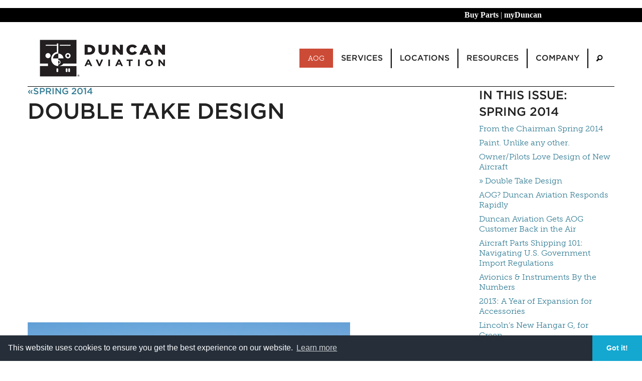

--- FILE ---
content_type: text/html;charset=UTF-8
request_url: https://www.duncanaviation.aero/debrief/2014/Spring/double-take-design
body_size: 11475
content:

<!DOCTYPE html>
<html class="no-js" lang="en">

<head>

<!-- Google Tag Manager -->
<script>(function(w,d,s,l,i){w[l]=w[l]||[];w[l].push({'gtm.start':
new Date().getTime(),event:'gtm.js'});var f=d.getElementsByTagName(s)[0],
j=d.createElement(s),dl=l!='dataLayer'?'&l='+l:'';j.async=true;j.src=
'https://www.googletagmanager.com/gtm.js?id='+i+dl;f.parentNode.insertBefore(j,f);
})(window,document,'script','dataLayer','GTM-MKD9BMW');</script>
<!-- End Google Tag Manager -->
	
			<meta charset="utf-8">
<meta http-equiv="x-ua-compatible" content="ie=edge">
<meta name="viewport" content="width=device-width, initial-scale=1.0">
<title>
		Double Take Design
		 | Duncan Aviation
</title>

​
​<meta name="description" content="When Duncan Aviation acquired a new Citation M2, Chairman Emeritus Robert Duncan and his wife, Karen, wanted an abstract paint scheme.">
<meta name="keywords" content="business aviation, business aircraft, business jet, aircraft maintenance, ">
<meta name="author" content="">
  <meta property='og:image' content=''/>

<meta property="og:url" content="https://www.duncanaviation.aero/debrief/2014/Spring/double-take-design"/>
<meta property="og:type" content="website"/>
<meta property="og:title" content="Double Take Design | Duncan Aviation"/>
<link rel="alternate" type="application/rss+xml" title="Straight Talk by Duncan Aviation" href="https://duncanaviation.libsyn.com/rss">
<meta property="og:description" content="When Duncan Aviation acquired a new Citation M2, Chairman Emeritus Robert Duncan and his wife, Karen, wanted an abstract paint scheme."/>
<link rel="canonical" href="https://www.duncanaviation.aero/debrief/2014/Spring/double-take-design">
<link rel="stylesheet" href="/application/themes/duncan-2020/css/foundation.min.css" />
<link rel="stylesheet" href="https://cdnjs.cloudflare.com/ajax/libs/motion-ui/1.2.2/motion-ui.min.css" />
<link rel="stylesheet" href="/application/themes/duncan-2020/css/app.css" />
<link rel="stylesheet" type="text/css" href="/application/themes/duncan-2020/fonts/806571/593BB3B887CEF1360.css" />
<link rel="stylesheet" href="/application/themes/duncan-2020/css/foundation-icons.css" />
<link rel="stylesheet" href="/application/themes/duncan-2020/js/slick/slick.css" />
<link rel="stylesheet" href="/application/themes/duncan-2020/js/slick/slick-theme.css" />
<link rel="stylesheet" href="/application/themes/duncan-2020/css/home-page.css" />

<!-- <link rel="stylesheet" href="/application/themes/duncan-2020/js/flipclock.css" />
 -->

<script>
  (function(d) {
    var tk = d.createElement("script");
    tk.id = "adobe-fonts-loader";
    tk.src = "https://use.typekit.net/cbh5aeh.js";
    tk.async = true;
    tk.onload = function() {
      try { 
        Typekit.load(); 
      } catch (e) {
            console.warn("Adobe fonts load error:", e);
        }
    };
    tk.onerror = function() {
        console.warn("Adobe fonts failed to load, using fallback fonts");
    }
    d.head.appendChild(tk);
  })(document);
</script>


<!-- Google tag (gtag.js) -->
<script async src="https://www.googletagmanager.com/gtag/js?id=G-54CL7EZ5LY"></script>
<script>
  window.dataLayer = window.dataLayer || [];
  function gtag(){dataLayer.push(arguments);}
  gtag('js', new Date());

  gtag('config', 'G-54CL7EZ5LY');
</script>



<script>/*! grunt-grunticon Stylesheet Loader - v2.1.2 | https://github.com/filamentgroup/grunticon | (c) 2015 Scott Jehl, Filament Group, Inc. | MIT license. */

(function(e){function t(t,n,r,o){"use strict";function a(){for(var e,n=0;u.length>n;n++)u[n].href&&u[n].href.indexOf(t)>-1&&(e=!0);e?i.media=r||"all":setTimeout(a)}var i=e.document.createElement("link"),l=n||e.document.getElementsByTagName("script")[0],u=e.document.styleSheets;return i.rel="stylesheet",i.href=t,i.media="only x",i.onload=o||null,l.parentNode.insertBefore(i,l),a(),i}var n=function(r,o){"use strict";if(r&&3===r.length){var a=e.navigator,i=e.Image,l=!(!document.createElementNS||!document.createElementNS("http://www.w3.org/2000/svg","svg").createSVGRect||!document.implementation.hasFeature("http://www.w3.org/TR/SVG11/feature#Image","1.1")||e.opera&&-1===a.userAgent.indexOf("Chrome")||-1!==a.userAgent.indexOf("Series40")),u=new i;u.onerror=function(){n.method="png",n.href=r[2],t(r[2])},u.onload=function(){var e=1===u.width&&1===u.height,a=r[e&&l?0:e?1:2];n.method=e&&l?"svg":e?"datapng":"png",n.href=a,t(a,null,null,o)},u.src="[data-uri]",document.documentElement.className+=" grunticon"}};n.loadCSS=t,e.grunticon=n})(this);(function(e,t){"use strict";var n=t.document,r="grunticon:",o=function(e){if(n.attachEvent?"complete"===n.readyState:"loading"!==n.readyState)e();else{var t=!1;n.addEventListener("readystatechange",function(){t||(t=!0,e())},!1)}},a=function(e){return t.document.querySelector('link[href$="'+e+'"]')},c=function(e){var t,n,o,a,c,i,u={};if(t=e.sheet,!t)return u;n=t.cssRules?t.cssRules:t.rules;for(var l=0;n.length>l;l++)o=n[l].cssText,a=r+n[l].selectorText,c=o.split(");")[0].match(/US\-ASCII\,([^"']+)/),c&&c[1]&&(i=decodeURIComponent(c[1]),u[a]=i);return u},i=function(e){var t,o,a;o="data-grunticon-embed";for(var c in e)if(a=c.slice(r.length),t=n.querySelectorAll(a+"["+o+"]"),t.length)for(var i=0;t.length>i;i++)t[i].innerHTML=e[c],t[i].style.backgroundImage="none",t[i].removeAttribute(o);return t},u=function(t){"svg"===e.method&&o(function(){i(c(a(e.href))),"function"==typeof t&&t()})};e.embedIcons=i,e.getCSS=a,e.getIcons=c,e.ready=o,e.svgLoadedCallback=u,e.embedSVG=u})(grunticon,this);
			
			grunticon(["/application/themes/duncan-2020/css/icons.data.svg.css?v=2", "/application/themes/duncan-2020/css/icons.data.png.css", "/application/themes/duncan-2020/css/icons.fallback.css"]);
		</script>
		<noscript><link href="/application/themes/duncan-2020/css/icons.fallback.css" rel="stylesheet"></noscript>

<!-- start Mixpanel --><script type="text/javascript">(function(e,a){if(!a.__SV){var b=window;try{var c,l,i,j=b.location,g=j.hash;c=function(a,b){return(l=a.match(RegExp(b+"=([^&]*)")))?l[1]:null};g&&c(g,"state")&&(i=JSON.parse(decodeURIComponent(c(g,"state"))),"mpeditor"===i.action&&(b.sessionStorage.setItem("_mpcehash",g),history.replaceState(i.desiredHash||"",e.title,j.pathname+j.search)))}catch(m){}var k,h;window.mixpanel=a;a._i=[];a.init=function(b,c,f){function e(b,a){var c=a.split(".");2==c.length&&(b=b[c[0]],a=c[1]);b[a]=function(){b.push([a].concat(Array.prototype.slice.call(arguments,
0)))}}var d=a;"undefined"!==typeof f?d=a[f]=[]:f="mixpanel";d.people=d.people||[];d.toString=function(b){var a="mixpanel";"mixpanel"!==f&&(a+="."+f);b||(a+=" (stub)");return a};d.people.toString=function(){return d.toString(1)+".people (stub)"};k="disable time_event track track_pageview track_links track_forms register register_once alias unregister identify name_tag set_config reset people.set people.set_once people.increment people.append people.union people.track_charge people.clear_charges people.delete_user".split(" ");
for(h=0;h<k.length;h++)e(d,k[h]);a._i.push([b,c,f])};a.__SV=1.2;b=e.createElement("script");b.type="text/javascript";b.async=!0;b.src="undefined"!==typeof MIXPANEL_CUSTOM_LIB_URL?MIXPANEL_CUSTOM_LIB_URL:"file:"===e.location.protocol&&"//cdn.mxpnl.com/libs/mixpanel-2-latest.min.js".match(/^\/\//)?"https://cdn.mxpnl.com/libs/mixpanel-2-latest.min.js":"//cdn.mxpnl.com/libs/mixpanel-2-latest.min.js";c=e.getElementsByTagName("script")[0];c.parentNode.insertBefore(b,c)}})(document,window.mixpanel||[]);
mixpanel.init("9d02be74b7d5c42aa03354919d188465");</script><!-- end Mixpanel -->

<script type="application/ld+json">
{
  "@context": "https://schema.org",
  "@type": "Organization",
  "name": "Duncan Aviation",
  "url": "https://www.duncanaviation.aero",
  "logo": "https://www.duncanaviation.aero/images/logo.png",
  "foundingDate": "1956",
  "founder": {
    "@type": "Person",
    "name": "Donald Duncan"
  },
  "sameAs": [
    "https://www.linkedin.com/company/duncan-aviation",
    "https://twitter.com/DuncanAviation",
    "https://www.facebook.com/duncanaviation"
  ],
  "address": {
    "@type": "PostalAddress",
    "streetAddress": "3701 Aviation Road",
    "addressLocality": "Lincoln",
    "addressRegion": "NE",
    "postalCode": "68524",
    "addressCountry": "US"
  },
  "contactPoint": {
    "@type": "ContactPoint",
    "telephone": "+1-402-475-2611",
    "contactType": "Customer Service",
    "areaServed": "Worldwide",
    "availableLanguage": ["English"]
  },
  "award": [
    "FAA Part 145 Repair Station Certification",
    "EASA Approved Maintenance Organization",
    "ARGUS Platinum-rated Operator",
    "Preferred MRO Provider – Bombardier & Embraer (Authorized Service Facility)"
  ],
  "description": "Duncan Aviation is the largest family-owned aircraft maintenance, repair, and overhaul (MRO) provider in the world, offering services in avionics, interiors, paint, engines, and airframe at multiple FAA-certified facilities across the U.S."
}
{
  "@context": "https://schema.org",
  "@type": "Service",
  "serviceType": "Aircraft Maintenance, Repair, and Overhaul (MRO)",
  "provider": {
    "@type": "Organization",
    "name": "Duncan Aviation",
    "url": "https://www.duncanaviation.aero"
  },
  "areaServed": {
    "@type": "Place",
    "name": "Worldwide"
  },
  "availableChannel": {
    "@type": "ServiceChannel",
    "serviceLocation": {
      "@type": "Place",
      "name": "Duncan Aviation MRO Facility - Lincoln, NE",
      "address": {
        "@type": "PostalAddress",
        "streetAddress": "3701 Aviation Road",
        "addressLocality": "Lincoln",
        "addressRegion": "NE",
        "postalCode": "68524",
        "addressCountry": "US"
      }
    }
  },
  "description": "Full-service business aircraft MRO including avionics upgrades, interior refurbishment, engine overhaul, paint services, and component repair, supporting Bombardier, Gulfstream, Dassault, Embraer, and Textron aircraft."
}
</script>
	
    <!-- Start of HubSpot Cookie Blocking Code -->

<!-- <script type="application/javascript" id="hs-cookie-banner-scan" data-hs-allowed="true" src="https://js.hs-banner.com/cookie-scanning/10680/3064d43870baaede92739026a8e76516ae75d4bec3027a0da0573ae2cf869d01.js"></script> -->

<!-- End of HubSpot Cookie Blocking Code -->

<link rel="stylesheet" type="text/css" href="//cdnjs.cloudflare.com/ajax/libs/cookieconsent2/3.1.0/cookieconsent.min.css" />
<script src="//cdnjs.cloudflare.com/ajax/libs/cookieconsent2/3.1.0/cookieconsent.min.js"></script>
<script>
window.addEventListener("load", function(){
window.cookieconsent.initialise({
  "palette": {
    "popup": {
      "background": "#252e39"
    },
    "button": {
      "background": "#14a7d0"
    }
  },
  "theme": "edgeless",
  "content": {
    "href": "/company/privacy-policy"
  }
})});
</script></head>

<body class="2020-debrief-article">

	<!-- Google Tag Manager (noscript) -->
<noscript><iframe src="https://www.googletagmanager.com/ns.html?id=GTM-MKD9BMW"
height="0" width="0" style="display:none;visibility:hidden"></iframe></noscript>
<!-- End Google Tag Manager (noscript) -->

    <a href="javascript:" id="return-to-top" style="z-index:1" class="hide-for-print"><i class="fi-arrow-up"></i></a>	

			<header>
    <div style="position:static; background-color:black; ">
    <p style="text-align:right; padding:2px 200px 2px 0px;"> <a href="https://duncanaviationparts.com/?utm_source=da_aero&utm_medium=nav&utm_campaign=top_nav" target="_blank"><font style="font-family:gotham; font-size:16px;" color="white"><b>Buy Parts</b></a>&nbsp;|&nbsp;</font><a href="https://www.myduncan.aero" target="_blank"><font style="font-family:gotham; font-size:16px;" color="white"><b>myDuncan</a></b></font></p> 
    </div>
	<div class="column row grid-container">
		<div class="title-bar" data-responsive-toggle="responsive-menu" data-hide-for="medium">
			<a href="/"><img src="/images/logo-homepage.jpg" alt="Duncan Aviation logo"></a>
			<div class="float-center">
  				<button class="menu-icon" type="button" data-toggle="responsive-menu"></button>
 				<div class="title-bar-title h4" style="margin-bottom: .1rem">MENU</div>
 			</div>
		</div>

		<div class="top-bar" id="responsive-menu">
			<div class="top-bar-left hide-for-small-only">
				<ul class="menu">
					<li><a href="/"><img src="/images/logo-homepage.jpg" alt="Duncan Aviation logo"></a></li>
				</ul>
			</div>
			<div class="top-bar-right">
				<ul class="dropdown menu" data-responsive-menu="accordion medium-dropdown">
					<li><a class="button alert " style="color:white;" href="/services/aog">AOG</a>
																				<li class="has-submenu ">
						<a class="h6" href="/services">Services</a>
						<ul class="submenu menu vertical" data-submenu>
														<li ><a href='https://www.duncanaviation.aero/services/index'>All Services</a></li>
														<li ><a href='/services/aircraft-sales'>Aircraft Sales</a></li>
														<li ><a href='/services/airframe-maintenance'>Airframe Maintenance</a></li>
														<li ><a href='/services/avionics-installation'>Avionics Installation</a></li>
														<li ><a href='/services/components-repairs'>Components Repairs</a></li>
														<li ><a href='/services/engine-apu'>Engine & APU</a></li>
														<li ><a href='/services/engineering'>Engineering & STCs</a></li>
														<li ><a href='/services/fbo'>FBO Services</a></li>
														<li ><a href='/services/interior-refurbishment'>Interior Refurbishment</a></li>
														<li ><a href='/services/dms'>Manufacturing Solutions</a></li>
														<li ><a href='/services/paint-refurbishment'>Paint Refurbishment</a></li>
														<li ><a href='/services/parts-rotables-sales'>Parts & Rotables Sales</a></li>
													</ul>						
					</li>
																				<li class="has-submenu ">
						<a class="h6" href="/locations">Locations</a>
						<ul class="submenu menu vertical" data-submenu>
														<li ><a href='/locations/index'>All Locations</a></li>
														<li ><a href='/locations/full-service'>Full Service</a></li>
														<li ><a href='/locations/satellite'>Satellites (AFL)</a></li>
														<li ><a href='/locations/aog-rrt'>Rapid Response</a></li>
														<li ><a href='/locations/regional-managers'>Regional Managers</a></li>
													</ul>						
					</li>
																				<li class="has-submenu ">
						<a class="h6" href="/resources">Resources</a>
						<ul class="submenu menu vertical" data-submenu>
														<li ><a href='/resources/index'>All Resources</a></li>
														<li ><a href='/resources/apps'>Apps</a></li>
														<li ><a href='/resources/events'>Events</a></li>
														<li ><a href='/resources/news'>News</a></li>
														<li ><a href='https://www.duncanaviation.aero/resources/publication'>Publications</a></li>
														<li ><a href='https://www.duncanaviation.aero/services/engineering/stc-library'>STC Library</a></li>
														<li ><a href='/resources/straight-talk'>Straight Talk</a></li>
														<li ><a href='/resources/videos'>Videos</a></li>
													</ul>						
					</li>
																				<li class="has-submenu ">
						<a class="h6" href="/company">Company</a>
						<ul class="submenu menu vertical" data-submenu>
														<li ><a href='https://www.duncanaviation.aero/company/about'>About</a></li>
														<li ><a href='/company/careers'>Careers</a></li>
														<li ><a href='/company/contact'>Contact</a></li>
													</ul>						
					</li>
															<li>
						<a href="/search" aria-label="Search"><i class="fi-magnifying-glass"></i></a>
						<!-- <ul class="submenu menu vertical" style="width:525px; padding-right:15px;">
						  <form id="searchForm" role="search" name="searchForm" action="/search">
						      <div class="row collapse">
							    <div class="small-2 large-1 cell">
							      <button class="search button prefix" type="submit"><i style="display:flex" class="fi-magnifying-glass"></i></button>
							    </div>
							    <div class="small-10 large-11 cell">
							      <input id="search-input" name="q" type="text" placeholder="Search">
							    </div>
							  </div>
						 </form>
						</ul> -->
					</li>
				</ul>
			</div>
		</div>
	</div>
</header>	

        
    
                
                
                            <div class="grid-container ">
            <div class="grid-x grid-padding-x">
                                
                                                            
                    <div class="large-12 cell">
                                                
<div class="grid-x grid-margin-x">
    <div class="large-9 cell">
<a href="/debrief/2014/Spring"><h5 style="margin-bottom: 0px; line-height: 1">«Spring 2014</h5></a>
        <h1 style="margin-top: 0px">Double Take Design</h1>
        <p class="overhead image"><iframe aria-label="Duncan Aviation Citation M2 Paint Time Lapse Video" width="640" height="360" src="https://www.youtube.com/embed/RubBChwWqJg" frameborder="0" allowfullscreen="allowfullscreen"></iframe></p>
<p class="overhead caption"><img src="/images/debrief/201404/7-double_overhead.jpg" alt="7-double_overhead" width="643" height="239" /></p>
<p>Chairman Emeritus Robert Duncan and his wife, Karen, surround themselves with the things they&rsquo;re passionate about: aviation and art. So, when Duncan Aviation acquired a new Citation M2, they wanted the jet&rsquo;s paint scheme to reflect the brush strokes of an artist, an abstract artist. They also simultaneously took the term &ldquo;green plane&rdquo; to another level with this lime green wonder.&nbsp;</p>
<p>&ldquo;This is a flying billboard for Duncan Aviation&rsquo;s paint department,&rdquo; says Robert at the jet&rsquo;s unveiling.</p>
<p>The paint scheme designer, Teri Nekuda, has 24 years of experience combining colors and materials to match a variety of customers&rsquo; needs and desires, and she used the same approach she does with all of her customers when Robert and Karen asked to explore paint schemes at Duncan Aviation&rsquo;s Lincoln, Nebraska, facility&rsquo;s design center.</p>
<div id="sidebar"><img src="/images/debrief/201404/7-double_3.jpg" alt="7-double_3" width="376" height="250" /></div>
<p><em>&ldquo;It&rsquo;s enjoyable to create a paint scheme that people don&rsquo;t readily expect to see on a plane. The wow factor gets people to react, contemplate and dream of what possibilities lay on the horizon,&rdquo; says Teri.</em></p>
<p>After more than 50 renderings, Teri and the Duncans had the paint scheme narrowed down to two options: a lime green or bright blue base with paint splatters dotting the fuselage. When asked to describe the final product in one word, Teri responds with &ldquo;fun.&rdquo;</p>
<p>&ldquo;It&rsquo;s fun on so many levels. I look at it, and I start to recognize shapes and images. There&rsquo;s a pair of Mickey Mouse ears over here and Woodstock there. It spurs this childlike sense of excitement and creativity that&rsquo;s a cool feeling to have at any age,&rdquo; says Teri.</p>
<p>Of course, there were several other ideas on the table before the final was approved. Robert initially wanted to explore the idea of a decal on the plane, allowing it to be easily changed after just a few years.</p>
<p>&ldquo;It&rsquo;s a great idea and I think we&rsquo;ll end up using decals eventually, but this one looked a bit thick after the clear coat was applied. Also, the decal isn&rsquo;t simply printed on a clear background, so any space outside the paint splotches would have to be lime green and match the paint perfectly, or have a black outline. In the end, this was too complicated of a paint scheme to try and implement decals for the first time.&rdquo;</p>
<div id="sidebar"><img src="/images/debrief/201404/7-double_2.jpg" alt="7-double_2" width="375" height="250" /><br />
<p><em>Robert requested a "fifth window" be added, displaying a decal painting of his favorite artwork featuring Karen.</em></p>
</div>
<p>The Duncans also toyed with the idea of having graffiti on the M2, but the design team was concerned that even though the graffiti might be well received and convey a positive message in the United States, not all countries would view the paint design the same way. So when Paint Shop Manager Doug Bohac mentioned he had recently seen a motorcycle covered in paint splotches, the idea stuck.</p>
<p>&ldquo;Robert makes me explore other ideas I might not normally gravitate toward because he gives me some direction, but not enough that he stifles my creativity with suggestions,&rdquo; says Teri.</p>
<p>Even after all these changes and updates and scrapped ideas, Teri says it&rsquo;s so rewarding to see how excited a customer gets when the project just&mdash;clicks.</p>
<p>&ldquo;That&rsquo;s when I know I&rsquo;ve succeeded at something&mdash;when they can&rsquo;t wipe that smile off their faces,&rdquo; she says. &ldquo;That&rsquo;s a good feeling. That makes every minute worth it.&rdquo;</p>
<p>Teri is also responsible for the pale plaid paint scheme applied to Duncan Aviation&rsquo;s Mustang aircraft, which has turned heads at countless airports since its delivery in 2008.</p>
<p>She said the Duncans decided on the plaid plane&rsquo;s color palate prior to involving her in the design, which made the final decision on that aircraft a bit more difficult.</p>
<p>&ldquo;Typically I work on the designs or patterns before deciding what colors fit best with a new scheme, so this process is very different for me because the Duncans came in with the colors, but no idea what they wanted,&rdquo; she said.</p>
<p>Fortunately, she ran across the pattern by chance. Robert happened to have a pair of plaid shoes nearby when the duo was discussing the Mustang.</p>
<div id="sidebar"><img src="/images/debrief/201404/7-double_4.jpg" alt="7-double_4" width="375" height="250" /></div>
<p>&ldquo;Adding a plaid to those light colors created some dissonance because typically plaid is bold with great contrast,&rdquo; she says. &ldquo;I think it broke all the rules in some ways with that aircraft, but it worked, and we got the one-of-a-kind result Robert was looking for.&rdquo; <br />Teri has also helped determine the paint scheme on several other Duncan Aviation aircraft.</p>
<p>&ldquo;Robert and Karen want something unique. A lot of people like a simple aircraft, but I don&rsquo;t see Robert as ever having a white airplane. We do things a little differently here,&rdquo; says Teri.</p>
<p>Though the paint shop sees a lot of white jets, they didn&rsquo;t bat an eye when they first received renderings of this complicated scheme. They treated the project just like it was any other customer, providing Duncan Aviation-level quality, delivering the aircraft on time (or early) and then celebrating another job well done.</p>
<p></p>
<div class="grid-x grid-padding-y">
	<div class="small-6 cell text-left">
		<a href="/debrief/2014/Spring/owner-pilots-love-design-of-new-aircraft">«Previous: Owner/Pilots Love Design of New Aircraft</a>
		</div>
	<div class="small-6 cell text-right">
		<a href="/debrief/2014/Spring/aog-duncan-aviation-responds-rapidly">»Next: AOG? Duncan Aviation Responds Rapidly</a>
		</div>
</div>
</div>

<div class="large-3 cell">
<h3>In This Issue: Spring 2014</h3>
	<ul class="no-bullet">
			<li style="line-height: 1.3; margin-bottom: 8px">
			<a href="/debrief/2014/Spring/from-the-chairman-spring-2014">
			 From the Chairman Spring 2014
						</a>
		</li>
			<li style="line-height: 1.3; margin-bottom: 8px">
			<a href="/debrief/2014/Spring/paint-unlike-any-other">
			 Paint. Unlike any other.
						</a>
		</li>
			<li style="line-height: 1.3; margin-bottom: 8px">
			<a href="/debrief/2014/Spring/owner-pilots-love-design-of-new-aircraft">
			 Owner/Pilots Love Design of New Aircraft
						</a>
		</li>
			<li style="line-height: 1.3; margin-bottom: 8px">
			<a href="/debrief/2014/Spring/double-take-design">
						» Double Take Design
						</a>
		</li>
			<li style="line-height: 1.3; margin-bottom: 8px">
			<a href="/debrief/2014/Spring/aog-duncan-aviation-responds-rapidly">
			 AOG? Duncan Aviation Responds Rapidly
						</a>
		</li>
			<li style="line-height: 1.3; margin-bottom: 8px">
			<a href="/debrief/2014/Spring/duncan-aviation-gets-aog-customer-back-in-the-air">
			 Duncan Aviation Gets AOG Customer Back in the Air
						</a>
		</li>
			<li style="line-height: 1.3; margin-bottom: 8px">
			<a href="/debrief/2014/Spring/aircraft-parts-shipping-101-navigating-u-s-government-import-regulations">
			 Aircraft Parts Shipping 101: Navigating U.S. Government Import Regulations
						</a>
		</li>
			<li style="line-height: 1.3; margin-bottom: 8px">
			<a href="/debrief/2014/Spring/avionics-instruments-by-the-numbers">
			 Avionics & Instruments By the Numbers
						</a>
		</li>
			<li style="line-height: 1.3; margin-bottom: 8px">
			<a href="/debrief/2014/Spring/2013-a-year-of-expansion-for-accessories">
			 2013: A Year of Expansion for Accessories
						</a>
		</li>
			<li style="line-height: 1.3; margin-bottom: 8px">
			<a href="/debrief/2014/Spring/lincoln-s-new-hangar-g-for-green">
			 Lincoln’s New Hangar G, for Green.
						</a>
		</li>
		</ul>
	
		
		
			                
		</div>
	
</div>
                    </div><!--/span-->
                        	</div>        
        </div><!--/row-->
            	

                
	
			<style>
 p {
line-height: 1.5;
}
</style>

<footer>
	<div class="grid-container">
		<ul class="menu expanded hide-for-small-only">
			<li style="text-align: center;">
				<a class="h5" href="/">Home</a>
			</li>
												<li style="text-align: center;">
				<a class="h5" href="/services">Services</a>
					<ul class="menu vertical nested simple">
												<li>
						    <a href="https://www.duncanaviation.aero/services/index">All Services</a>
						</li>
												<li>
						    <a href="/services/aircraft-sales">Aircraft Sales</a>
						</li>
												<li>
						    <a href="/services/airframe-maintenance">Airframe Maintenance</a>
						</li>
												<li>
						    <a href="/services/avionics-installation">Avionics Installation</a>
						</li>
												<li>
						    <a href="/services/components-repairs">Components Repairs</a>
						</li>
												<li>
						    <a href="/services/engine-apu">Engine & APU</a>
						</li>
												<li>
						    <a href="/services/engineering">Engineering & STCs</a>
						</li>
												<li>
						    <a href="/services/fbo">FBO Services</a>
						</li>
												<li>
						    <a href="/services/interior-refurbishment">Interior Refurbishment</a>
						</li>
												<li>
						    <a href="/services/dms">Manufacturing Solutions</a>
						</li>
												<li>
						    <a href="/services/paint-refurbishment">Paint Refurbishment</a>
						</li>
												<li>
						    <a href="/services/parts-rotables-sales">Parts & Rotables Sales</a>
						</li>
											</ul>
			</li>
												<li style="text-align: center;">
				<a class="h5" href="/locations">Locations</a>
					<ul class="menu vertical nested simple">
												<li>
						    <a href="/locations/index">All Locations</a>
						</li>
												<li>
						    <a href="/locations/full-service">Full Service</a>
						</li>
												<li>
						    <a href="/locations/satellite">Satellites (AFL)</a>
						</li>
												<li>
						    <a href="/locations/aog-rrt">Rapid Response</a>
						</li>
												<li>
						    <a href="/locations/regional-managers">Regional Managers</a>
						</li>
											</ul>
			</li>
												<li style="text-align: center;">
				<a class="h5" href="/resources">Resources</a>
					<ul class="menu vertical nested simple">
												<li>
						    <a href="/resources/index">All Resources</a>
						</li>
												<li>
						    <a href="/resources/apps">Apps</a>
						</li>
												<li>
						    <a href="/resources/events">Events</a>
						</li>
												<li>
						    <a href="/resources/news">News</a>
						</li>
												<li>
						    <a href="https://www.duncanaviation.aero/resources/publication">Publications</a>
						</li>
												<li>
						    <a href="https://www.duncanaviation.aero/services/engineering/stc-library">STC Library</a>
						</li>
												<li>
						    <a href="/resources/straight-talk">Straight Talk</a>
						</li>
												<li>
						    <a href="/resources/videos">Videos</a>
						</li>
											</ul>
			</li>
												<li style="text-align: center;">
				<a class="h5" href="/company">Company</a>
					<ul class="menu vertical nested simple">
												<li>
						    <a href="https://www.duncanaviation.aero/company/about">About</a>
						</li>
												<li>
						    <a href="/company/careers">Careers</a>
						</li>
												<li>
						    <a href="/company/contact">Contact</a>
						</li>
											</ul>
			</li>
								</ul>
		<hr class="hide-for-small-only" style="margin: 0px 0px 5px 0px;">
			<div class="grid-x">
			<div class="medium-5 cell copyright">
				<p class="medium-text-left text-center h6" style="margin-bottom: 0px; line-height: 1.5;"><small>© Copyright 2026 by Duncan Aviation Inc. All Rights Reserved<br><a href="/company/privacy-policy">Privacy Policy</a></small></p>
			</div>
			<div class="medium-2 cell phone">
				<p class="text-center h6" style="line-height: 1.5"><small>800.228.4277 // +1 402.475.2611</small></p>
			</div>
			<div class="medium-5 cell medium-text-right text-center" style="margin-bottom: 10px;">
					<a href="http://www.twitter.com/duncanaviation" class="icon-Twitter footer-icon" aria-label="Twitter" target="_blank"><!-- <div class="icons_social-twitter" alt="Twitter logo" style="height: 45px; width: 45px; float: left; margin: 0px 2px;"></div> --></a>
					<a href="http://www.facebook.com/duncanaviation" class="icon-Facebook footer-icon" aria-label="Facebook" target="_blank"><!-- <div class="icons_social-facebook" alt="Facebook logo" style="height: 45px; width: 45px; float: left; margin: 0px 2px;"></div> --></a>
					<a href="https://www.instagram.com/duncanaviation/" class="icon-Instagram footer-icon" aria-label=" Instagram" target="_blank"><!-- <div class="icons_social-gplus" alt="Instagram logo" style="height: 45px; width: 45px; float: left; margin: 0px 2px;"></div> --></a>
					<a href="http://www.linkedin.com/company/25714" class="icon-LinkedIn footer-icon" aria-label="LinkedIn" target="_blank"><!-- <div class="icons_social-linkedin" alt="LinkedIn logo" style="height: 45px; width: 45px; float: left; margin: 0px 2px;"></div> --></a>
					<a href="http://www.youtube.com/duncanaviation56" class="icon-YouTube footer-icon" aria-label="YouTube" target="_blank"><!-- <div class="icons_social-youtube" alt="YouTube logo" style="height: 45px; width: 45px; float: left; margin: 0px 2px;"></div> --></a>
			</div>
			</div>
		</div>
	</div>
	






	<!-- section class="footer-menu-section">
		<div class="row">
			<nav class="footer-menu large-12 columns hide-for-small">
				<ul>
					<li class="large-2 columns" style="padding-left:0px;"><a href="/" style="font-size:16px;">Home</a></li>
																				<li class="large-2 columns " >
							<a href="/services" style="font-size:16px;">Services</a>
							<ul class="level-2 ">
																	<li ><a href='https://www.duncanaviation.aero/services/index' style="font-size:14px;">All Services</a></li>
																	<li ><a href='/services/aircraft-sales' style="font-size:14px;">Aircraft Sales</a></li>
																	<li ><a href='/services/airframe-maintenance' style="font-size:14px;">Airframe Maintenance</a></li>
																	<li ><a href='/services/avionics-installation' style="font-size:14px;">Avionics Installation</a></li>
																	<li ><a href='/services/components-repairs' style="font-size:14px;">Components Repairs</a></li>
																	<li ><a href='/services/engine-apu' style="font-size:14px;">Engine & APU</a></li>
																	<li ><a href='/services/engineering' style="font-size:14px;">Engineering & STCs</a></li>
																	<li ><a href='/services/fbo' style="font-size:14px;">FBO Services</a></li>
																	<li ><a href='/services/interior-refurbishment' style="font-size:14px;">Interior Refurbishment</a></li>
																	<li ><a href='/services/dms' style="font-size:14px;">Manufacturing Solutions</a></li>
																	<li ><a href='/services/paint-refurbishment' style="font-size:14px;">Paint Refurbishment</a></li>
																	<li ><a href='/services/parts-rotables-sales' style="font-size:14px;">Parts & Rotables Sales</a></li>
															</ul>
						</li>
																				<li class="large-2 columns " >
							<a href="/locations" style="font-size:16px;">Locations</a>
							<ul class="level-2 ">
																	<li ><a href='/locations/index' style="font-size:14px;">All Locations</a></li>
																	<li ><a href='/locations/full-service' style="font-size:14px;">Full Service</a></li>
																	<li ><a href='/locations/satellite' style="font-size:14px;">Satellites (AFL)</a></li>
																	<li ><a href='/locations/aog-rrt' style="font-size:14px;">Rapid Response</a></li>
																	<li ><a href='/locations/regional-managers' style="font-size:14px;">Regional Managers</a></li>
															</ul>
						</li>
																				<li class="large-2 columns " >
							<a href="/resources" style="font-size:16px;">Resources</a>
							<ul class="level-2 ">
																	<li ><a href='/resources/index' style="font-size:14px;">All Resources</a></li>
																	<li ><a href='/resources/apps' style="font-size:14px;">Apps</a></li>
																	<li ><a href='/resources/events' style="font-size:14px;">Events</a></li>
																	<li ><a href='/resources/news' style="font-size:14px;">News</a></li>
																	<li ><a href='https://www.duncanaviation.aero/resources/publication' style="font-size:14px;">Publications</a></li>
																	<li ><a href='https://www.duncanaviation.aero/services/engineering/stc-library' style="font-size:14px;">STC Library</a></li>
																	<li ><a href='/resources/straight-talk' style="font-size:14px;">Straight Talk</a></li>
																	<li ><a href='/resources/videos' style="font-size:14px;">Videos</a></li>
															</ul>
						</li>
																				<li class="large-2 columns " >
							<a href="/company" style="font-size:16px;">Company</a>
							<ul class="level-2 ">
																	<li ><a href='https://www.duncanaviation.aero/company/about' style="font-size:14px;">About</a></li>
																	<li ><a href='/company/careers' style="font-size:14px;">Careers</a></li>
																	<li ><a href='/company/contact' style="font-size:14px;">Contact</a></li>
															</ul>
						</li>
													<form id="searchForm" name="searchForm" action="/search" class="large-2 columns" style="padding-right: 0">
						      <div class="row collapse">
							    <div class="small-3 large-2 columns">
							      <button class="search button prefix" type="submit"><i class="fi-magnifying-glass"></i></a>
							    </div>
							    <div class="small-9 large-10 columns">
							      <input id="search-input" name="q" type="text" placeholder="Search" style="font-size:16px;">
							    </div>
							  </div>
						 </form>
				</ul>
					
			</nav>
		</div>
	</section>
	<hr style="margin: 0px 0px 5px 0px;">
	<section class="footer-info-section">
		<div class="row" style="padding-bottom: 5px">
			<div class="medium-12 large-5 columns copyright">
				<h6 class="medium-text-left small-only-text-center" style="margin-bottom: 0px"><small>© Copyright 2026 by Duncan Aviation Inc. All Rights Reserved<br><a href="/company/privacy-policy">Privacy Policy</a></small></h6>
			</div>
			<div class="medium-12 large-2 columns phone">
				<h6 class="medium-text-center small-only-text-center"><small>800.228.4277 // +1 402.475.2611</small></h6>
			</div>
			<div class="small-only-text-center medium-12 large-5 small-only-centered columns footer-social" style="width: auto; margin-bottom; 10px;">
					<a href="http://www.twitter.com/duncanaviation" class="icons_social-twitter footer-icon" target="_blank"></a>
					<a href="http://www.facebook.com/duncanaviation" class="icons_social-facebook footer-icon" target="_blank"></a>
					<a href="https://www.instagram.com/duncanaviation/" class="icons_social-instagram footer-icon" target="_blank"></a>
					<a href="http://www.linkedin.com/company/25714" class="icons_social-linkedin footer-icon" target="_blank"></a>
					<a href="http://www.youtube.com/duncanaviation56" class="icons_social-youtube footer-icon" target="_blank"></a>
			</div>
		</div>
	</section> -->
</footer>		
    <script type="text/javascript" src="//code.jquery.com/jquery-latest.min.js"></script>
    <script src="/application/themes/duncan-2020/js/vendor/jquery.min.js"></script>
    <script src="/application/themes/duncan-2020/js/foundation.min.js"></script>
    <script src="/application/themes/duncan-2020/js/vendor/mixitupv3.min.js"></script>
    <script src="/application/themes/duncan-2020/js/slick/slick.js"></script>
    
<script src="/application/themes/duncan-2020/js/image-viewer.js"></script>



<script type="text/javascript">
$(document).foundation();
	</script>

    <script type="text/javascript">
    $(document).ready(function(){
      $('.carousel').slick({
        autoplay: true,
        autoplaySpeed: 5500,
      });
    });
    </script> 
    
    
    <script type="text/javascript">
    $(document).ready(function(){
      $('.carousel-about').slick({
        autoplay: true,
        autoplaySpeed: 5000,
        fade: true,
        dots: true
      });
    });
    </script>

    <script type="text/javascript">
    $(document).ready(function(){
      $('.gallery-view').slick({
  slidesToShow: 1,
  slidesToScroll: 1,
  arrows: true,
  fade: true,
  mobileFirst: true,
  asNavFor: '.gallery-nav'
});
$('.gallery-nav').slick({
  slidesToShow: 1,
  asNavFor: '.gallery-view',
  dots: true,
  mobileFirst: true,
  centerMode: false,
  focusOnSelect: true,
  rows: 3,
  slidesPerRow: 4,
});
$('.da-aircraft, .da-generic').slick({
        autoplay: false
});
});
</script>
      
<script>
    $(window).scroll(function() {
    if ($(this).scrollTop() >= 50) {        // If page is scrolled more than 50px
        $('#return-to-top').fadeIn(200);    // Fade in the arrow
    } else {
        $('#return-to-top').fadeOut(200);   // Else fade out the arrow
    }
});
$('#return-to-top').click(function() {      // When arrow is clicked
    $('body,html').animate({
        scrollTop : 0                       // Scroll to top of body
    }, 500);
})
</script>

<script>
	$(document).ready(function(){
		$("#video-banner").parents(".grid-container").addClass("full");
		$("#video-banner").parents(".grid-x").removeClass("grid-padding-x");
	});
</script>

<!-- Start of Async HubSpot Analytics Code -->
 <script type="text/javascript">
    (function(d,s,i,r) {
      if (d.getElementById(i)){return;}
      var n=d.createElement(s),e=d.getElementsByTagName(s)[0];
      n.id=i;n.src='//js.hs-analytics.net/analytics/'+(Math.ceil(new Date()/r)*r)+'/10680.js';
      e.parentNode.insertBefore(n, e);
    })(document,"script","hs-analytics",300000);
  </script>
<!-- End of Async HubSpot Analytics Code -->

<!-- Begin SiteImprove -->
<!-- <script type="text/javascript">
/*<![CDATA[*/
(function() {
var sz = document.createElement('script'); sz.type = 'text/javascript'; sz.async = true;
sz.src = '////siteimproveanalytics.com/js/siteanalyze_6186977.js';
var s = document.getElementsByTagName('script')[0]; s.parentNode.insertBefore(sz, s);
})();
/*]]>*/
</script> -->
<!-- End SiteImprove -->


</body>
</html>



--- FILE ---
content_type: text/css;charset=UTF-8
request_url: https://www.duncanaviation.aero/application/themes/duncan-2020/css/home-page.css
body_size: 1623
content:
/*  HOMEPAGE 2025 CSS */

.home-page.full.da-pad {
    padding-right: 4rem;
    padding-left: 4rem;
    margin-top: 4rem;
    margin-bottom: 4rem;
}
.home-page .da-orange {
    color: #fc3a1a;
}

/* Controls Case of Headings
.home-page h1, .home-page h2, .home-page h3, .home-page h4 {
    text-transform: none;
}
*/

/* 2025 Homepage Video Banner */
.home-page #video-banner img {
    max-width: 100%;
    margin: 0px auto;
    display: block;        
    object-fit: cover;
    object-position: center center;
    width: 100%;
}
.home-page #video-banner img,.home-page #video-banner .video-banner-overlay {
    height: 500px;
}
.home-page .video-banner-overlay.light-overlay {
    background-image: none;
    background-color: rgba(255, 255, 255, 0.68); 
}
.home-page .banner-text {
    color: #fff;
    position: absolute;
    top: 50%;
    left: 50%;
    transform: translate(-50%, -50%);
    margin-bottom: 0;
    z-index: 1;
}
.home-page .banner-text.dark {
    color: #222;
}
.home-page .hide-for-small-only .banner-text h1 {
    line-height: 1.2;
    margin-bottom: 10px;
}
.home-page .show-for-small-only .banner-text h1 {
    line-height: 1.2;
    margin-bottom: 10px;
}
.home-page .banner-text h1 span {
    display: block;
}
.home-page .hide-for-small-only .banner-text p {
    font-size: 1.5rem;
}
.home-page .show-for-small-only .banner-text p {
    font-size: 1.125rem;
}    

/* Homepage Callout w/Image and Text Container */
.home-page .da-callout {
    align-items: center;
    margin-top: 4rem;
    margin-bottom: 4rem;
}
.home-page .da-callout-image-full .da-callout-image-wrapper {
    width: 100%;
}
.home-page .da-callout-image-full .da-callout-image-wrapper img {
    width: 100%;
    object-fit: cover;
    max-height: 450px;
}
.home-page .da-callout-button {
    margin-top: 3rem; 
}
.home-page .da-callout-button .button {
    white-space: nowrap;
}
.home-page .da-callout h3 {
    font-size: 2rem;
}

.home-page .da-callout .da-callout-text p {
    font-size: 1.5rem;
}
.home-page .da-callout .da-callout-text, .home-page .da-callout .full-width-padding {
    padding-left: 4rem;
    padding-right: 4rem;
    height: 100%;
}
@media screen and (max-width: 1023px) {
    .home-page .da-callout .full-width-padding {
        margin-bottom: 2rem; 
    }
}
@media screen and (max-width: 639px) {
    .home-page .da-callout .da-callout-text {
        padding: 2rem;
    }
    .home-page .da-callout-text .button {
        width: 100%;
    }
}

/* Homepage CTA Banner Container */
.home-page .cta-banner-hp {
    position: relative;
    margin-top: 6rem;
    margin-bottom: 4rem;
    height: 500px;
}
.home-page .cta-banner-hp .cta-background {
    left: 50%;
    position: absolute;
    transform: translate(-50%, 0);
    z-index: -1;
    width: 100%;
    object-fit: cover;
    height: 500px;
}
.home-page .cta-banner-hp .cta-banner-hp-wrapper {
    margin-left: 4rem;
    margin-right: 4rem;
    z-index: 2;
    position: relative;
    padding-top: 40px;
    padding-bottom: 40px;
}
.home-page .cta-banner-hp p {
    font-size: 1.5rem;
}
.home-page .cta-banner-hp .card-section {
    min-height: 100px;
    background-color: #367e96;
    transition: background-color 0.25s ease-out;
}
.home-page .cta-banner-hp h4 {
    color: #fff;
    height: 100%;
    overflow: hidden;
}
.home-page .cta-banner-hp .card:hover .card-section {
    background-color: #7EBED3;
}
.home-page .cta-banner-hp .card {
    margin-bottom: 0;
    border: none;
    background-color: transparent;
    max-height: 300px;
    max-width: 400px;
}
.home-page .cta-banner-hp .card img {
    max-height: 200px;
    object-fit: cover;
    width: 100%;
}
/* Phones */
@media screen and (max-width: 639px) {
   .home-page .cta-banner-hp, .home-page .video-banner-overlay, .home-page .cta-banner-hp .cta-background {
       height: 1050px;
   } 
   .home-page .cta-banner-hp .card {
       max-height: 275px;
   }
   .home-page .cta-banner-hp .card img {
       max-height: 165px;
   }
   .home-page .cta-banner-hp .card-section {
       height: 110px;
   }
}
/* Tablets */
@media screen and (min-width: 640px) and (max-width: 1023px){
    .home-page .cta-banner-hp, .home-page .video-banner-overlay, .home-page .cta-banner-hp .cta-background {
        height: 800px;
    }
    .home-page .cta-banner-hp .card {
        max-height: 285px;
    }
    .home-page .cta-banner-hp .card img {
        max-height: 165px;
    }
   .home-page .cta-banner-hp .card-section {
       height: 120px;
   }
}

/* CT TIles Widget */
.home-page .cta-tiles-widget {
    padding-top: 4rem;
    margin-bottom: 4rem;
    margin-left: 4rem;
    margin-right: 4rem;
}
.home-page .cta-tiles-widget .card-section {
    min-height: 100px;
    transition: background-color 0.25s ease-out;
}
.home-page .cta-tiles-widget .card-section.teal {
    background-color: #367e96;
}
.home-page .cta-tiles-widget .card-section.black {
    background-color: #222;
}
.home-page .cta-tiles-widget h4 {
    color: #fff;
}
.home-page .cta-tiles-widget img {
    width: 100%;
    object-fit: cover;
    height: 200px;
}
.home-page .cta-tiles-widget .card {
    margin-bottom: 0;
    max-width: 300px;
    /* max-height: 300px; */
    margin-left: auto;
    margin-right: auto;
}
.home-page .cta-tiles-widget .card:hover .card-section.teal {
    background-color: #7EBED3;
}
.home-page .cta-tiles-widget .card:hover .card-section.black {
    background-color: #6a625f;
}   
.home-page .cta-tiles-widget .view-all {
    margin: 2rem 0;
    text-align: center;
}

/* Callout Cards Widget */
.home-page .da-callout.callout-cards-widget .card {
    text-align: center;
    border: none;
}
.home-page .da-callout.callout-cards-widget .card-section p {
    color: #222;
}
.home-page .callout-cards-widget .da-callout-icons {
    padding: 4rem 4rem 4rem 6rem;
    height: 100%;
}
.home-page .callout-cards-widget .da-callout-button {
    margin-top: 3rem;
}

@media screen and (max-width: 639px) {
    .home-page .da-callout .da-callout-text, .home-page .callout-cards-widget .da-callout-icons {
        padding: 2rem 2rem 2rem 3rem;
    }
}

/* Home News and Events List Widget */
.home-page .news-events-listing h4 {
    font-weight: normal;
}
.home-page .news-events-listing a {
    color: #222;
} 
.home-page .news-events-listing .date-line {
    font-size:14px; 
    font-family:'Gotham A','Gotham B';
    color: #367E96;
    font-weight: bold;
}
.home-page .news-events-listing .news-events-item {
    margin-bottom: 3rem;
}